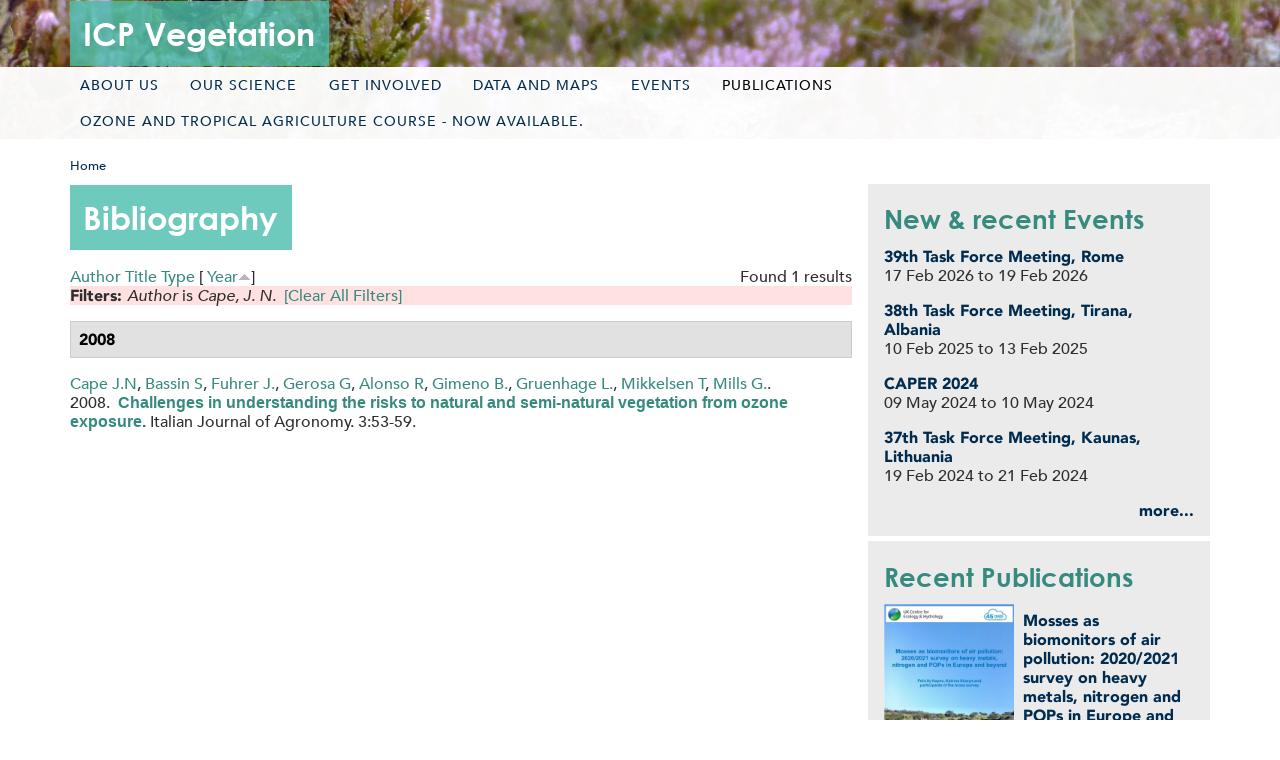

--- FILE ---
content_type: text/html; charset=utf-8
request_url: https://icpvegetation.ceh.ac.uk/biblio?f%5Bauthor%5D=145&s=year&o=asc
body_size: 9389
content:
<!DOCTYPE html>

<head>
    <meta charset="utf-8" />
<link href="https://icpvegetation.ceh.ac.uk/sites/all/themes/ceh/images/iphone-retina-120x120.png" rel="apple-touch-icon" sizes="120x120" />
<link href="https://icpvegetation.ceh.ac.uk/sites/all/themes/ceh/images/ipad-retina-152x152.png" rel="apple-touch-icon" sizes="152x152" />
<link href="https://icpvegetation.ceh.ac.uk/sites/all/themes/ceh/images/ipad-standard-76x76.png" rel="apple-touch-icon" sizes="76x76" />
<link href="https://icpvegetation.ceh.ac.uk/sites/all/themes/ceh/images/default-60x60.png" rel="apple-touch-icon" />
<link href="https://icpvegetation.ceh.ac.uk/sites/all/themes/ceh/images/default-60x60.png" rel="shortcut icon" />
<meta name="Generator" content="Drupal 7 (http://drupal.org)" />
<link rel="shortcut icon" href="https://icpvegetation.ceh.ac.uk/sites/default/files/favicon_0.ico" type="image/vnd.microsoft.icon" />
<!--[if lt IE 8]><script src="https://icpvegetation.ceh.ac.uk/sites/all/themes/ceh/scripts/ie_search_placeholder.js" />
</script><![endif]--><meta name="viewport" content="width=device-width, initial-scale=1.0, user-scalable=yes" />
<meta name="MobileOptimized" content="width" />
<meta name="HandheldFriendly" content="1" />
<meta name="apple-mobile-web-app-capable" content="yes" />

    <meta name="robots" content="index, follow">
    <meta name="description" content="">

    <link rel="icon" sizes="192x192" href="/sites/all/themes/ceh/images/fav-logo192.png">

    <link rel="apple-touch-icon" href="/sites/all/themes/ceh/images/fav-logo34.png" />
    <link rel="apple-touch-icon" sizes="76x76" href="fav-logo76.png">
    <link rel="apple-touch-icon" sizes="120x120" href="/sites/all/themes/ceh/images/fav-logo120.png">
    <link rel="apple-touch-icon" sizes="152x152" href="/sites/all/themes/ceh/images/fav-logo152.png">

<!-- // twitter:cards - can be used in conjunction with og meta tags // -->
    <meta name="twitter:card" content="summary">
    <meta name="twitter:site" content="@CEHScienceNews">
    <meta name="twitter:creator" content="@CEHScienceNews">

    <title>Bibliography | ICP Vegetation</title>

    <link type="text/css" rel="stylesheet" href="https://icpvegetation.ceh.ac.uk/sites/default/files/css/css_xE-rWrJf-fncB6ztZfd2huxqgxu4WO-qwma6Xer30m4.css" media="all" />
<link type="text/css" rel="stylesheet" href="https://icpvegetation.ceh.ac.uk/sites/default/files/css/css_AjIzxAUeugzid_wZHKwPYH0Y26c-5ZZbttMIxS9nhw0.css" media="all" />
<link type="text/css" rel="stylesheet" href="https://icpvegetation.ceh.ac.uk/sites/default/files/css/css_txxkCuqcenCBfaaAlilBOBAx4MjUuKuz6Ok5kZAwc-8.css" media="all" />
<link type="text/css" rel="stylesheet" href="https://icpvegetation.ceh.ac.uk/sites/default/files/css/css_Td87Z1b0EClTh_IdRfuHvFzObsFeCIgN8h6AfTLFb6A.css" media="screen" />
<link type="text/css" rel="stylesheet" href="https://icpvegetation.ceh.ac.uk/sites/default/files/css/css_yMpRlA0e-HyebQtOE-lkxtrA5gNFa8qJtpZy9Texkro.css" media="all" />
<link type="text/css" rel="stylesheet" href="https://icpvegetation.ceh.ac.uk/sites/default/files/css/css_-VEYDlLQXmiivwoC8nKhPiBN6H7L3Gyd1DLccR9S-Fs.css" media="only screen" />
<link type="text/css" rel="stylesheet" href="https://icpvegetation.ceh.ac.uk/sites/default/files/css/css_wEPVrHA3FYwtLTgMvCWIbSVCF7Mfcp468nyOJyh5RBQ.css" media="screen" />
<link type="text/css" rel="stylesheet" href="https://icpvegetation.ceh.ac.uk/sites/default/files/css/css_PfVcI3m-0_JgDIk7p9vK4aicXw0kqHYlepHyZ3SBHJA.css" media="all" />
<link type="text/css" rel="stylesheet" href="https://icpvegetation.ceh.ac.uk/sites/default/files/css/css_mb1YZ8hvJOeVQFGwHrYWTEHxJMXeyuyzjVv1kjLkXfc.css" media="only screen" />
<link type="text/css" rel="stylesheet" href="https://icpvegetation.ceh.ac.uk/sites/default/files/css/css_8Kwy1C2tcJyqhfiAnJ8OqWfv4w-cBdS_0FJwDhNiKXk.css" media="screen" />

<!--[if lt IE 8]>
<link type="text/css" rel="stylesheet" href="https://icpvegetation.ceh.ac.uk/sites/default/files/css/css_reur1-RX9x2uqDVEJYGn_wdONfl7b1-HQiSiY8o5w3U.css" media="screen" />
<![endif]-->

<!--[if (lt IE 9)&(!IEMobile 7)]>
<link type="text/css" rel="stylesheet" href="https://icpvegetation.ceh.ac.uk/sites/default/files/css/css_eUKo0O-RTKIP-hZJq_apWFV27zo0gTZqyJYlsnh6nTQ.css" media="screen" />
<![endif]-->

<!--[if (gt IE 8)]>
<link type="text/css" rel="stylesheet" href="https://icpvegetation.ceh.ac.uk/sites/default/files/css/css_E9qKhwIE-Sd-ZEX5Q09rsi-ZjLE9GetRq0rRpojtPYE.css" media="screen" />
<![endif]-->
    <script type="text/javascript" src="https://icpvegetation.ceh.ac.uk/sites/default/files/js/js_Pt6OpwTd6jcHLRIjrE-eSPLWMxWDkcyYrPTIrXDSON0.js"></script>
<script type="text/javascript">
<!--//--><![CDATA[//><!--
document.createElement( "picture" );
//--><!]]>
</script>
<script type="text/javascript" src="https://icpvegetation.ceh.ac.uk/sites/default/files/js/js_R9UbiVw2xuTUI0GZoaqMDOdX0lrZtgX-ono8RVOUEVc.js"></script>
<script type="text/javascript" src="https://icpvegetation.ceh.ac.uk/sites/default/files/js/js_70-nJzOQIrJSbNcK4Sn5KpkjPPljkl93SzkB5-v5Nao.js"></script>
<script type="text/javascript" src="https://www.googletagmanager.com/gtag/js?id=G-C7VFK7X4ZS"></script>
<script type="text/javascript">
<!--//--><![CDATA[//><!--
window.dataLayer = window.dataLayer || [];function gtag(){dataLayer.push(arguments)};gtag("js", new Date());gtag("set", "developer_id.dMDhkMT", true);gtag("config", "G-C7VFK7X4ZS", {"groups":"default","anonymize_ip":true});
//--><!]]>
</script>
<script type="text/javascript" src="https://icpvegetation.ceh.ac.uk/sites/default/files/js/js_E7Z73-FQofGCzzB2NSN8d4UyAI2dVpkhWETgNXmOJoc.js"></script>
<script type="text/javascript" src="https://icpvegetation.ceh.ac.uk/sites/default/files/js/js_GG8Np2K8P8ML21uNHvS6_LDp3zmcTTO2tfaVRup4RkY.js"></script>
<script type="text/javascript" src="https://icpvegetation.ceh.ac.uk/sites/default/files/js/js_XmvUu_ZnQcG07GKj5KpNBDEIOYoZOKv33WULuVNe7RY.js"></script>
<script type="text/javascript">
<!--//--><![CDATA[//><!--
jQuery.extend(Drupal.settings, {"basePath":"\/","pathPrefix":"","setHasJsCookie":0,"ajaxPageState":{"theme":"ceh","theme_token":"0VGMLk7dDxNmioAj3L3GBULOxGsmI-0LP-b3n6bzPcQ","js":{"sites\/all\/modules\/picture\/picturefill2\/picturefill.min.js":1,"sites\/all\/modules\/picture\/picture.min.js":1,"sites\/all\/modules\/flexslider\/assets\/js\/flexslider.load.js":1,"sites\/all\/modules\/jquery_update\/replace\/jquery\/1.12\/jquery.min.js":1,"misc\/jquery-extend-3.4.0.js":1,"misc\/jquery-html-prefilter-3.5.0-backport.js":1,"misc\/jquery.once.js":1,"misc\/drupal.js":1,"sites\/all\/modules\/jquery_update\/js\/jquery_browser.js":1,"0":1,"sites\/all\/modules\/admin_menu\/admin_devel\/admin_devel.js":1,"sites\/all\/libraries\/flexslider\/jquery.flexslider.js":1,"sites\/all\/modules\/google_analytics\/googleanalytics.js":1,"https:\/\/www.googletagmanager.com\/gtag\/js?id=G-C7VFK7X4ZS":1,"1":1,"sites\/all\/libraries\/superfish\/sfsmallscreen.js":1,"sites\/all\/libraries\/superfish\/jquery.hoverIntent.minified.js":1,"sites\/all\/libraries\/superfish\/sftouchscreen.js":1,"sites\/all\/libraries\/superfish\/supposition.js":1,"sites\/all\/libraries\/superfish\/superfish.js":1,"sites\/all\/modules\/superfish\/superfish.js":1,"sites\/all\/themes\/ceh\/scripts\/main.js":1,"sites\/all\/themes\/adaptivetheme\/at_core\/scripts\/outside-events.js":1,"sites\/all\/themes\/adaptivetheme\/at_core\/scripts\/menu-toggle.js":1},"css":{"modules\/system\/system.base.css":1,"modules\/system\/system.menus.css":1,"modules\/system\/system.messages.css":1,"modules\/system\/system.theme.css":1,"sites\/all\/modules\/date\/date_repeat_field\/date_repeat_field.css":1,"modules\/field\/theme\/field.css":1,"modules\/node\/node.css":1,"sites\/all\/modules\/picture\/picture_wysiwyg.css":1,"modules\/user\/user.css":1,"sites\/all\/modules\/views\/css\/views.css":1,"sites\/all\/modules\/ctools\/css\/ctools.css":1,"sites\/all\/modules\/biblio\/biblio.css":1,"sites\/all\/modules\/flexslider\/assets\/css\/flexslider_img.css":1,"sites\/all\/libraries\/flexslider\/flexslider.css":1,"sites\/all\/libraries\/superfish\/css\/superfish.css":1,"sites\/all\/libraries\/superfish\/css\/superfish-smallscreen.css":1,"sites\/all\/themes\/adaptivetheme\/at_core\/css\/at.settings.style.headings.css":1,"sites\/all\/themes\/adaptivetheme\/at_core\/css\/at.settings.style.image.css":1,"sites\/all\/themes\/adaptivetheme\/at_core\/css\/at.settings.style.floatblocks.css":1,"sites\/all\/themes\/adaptivetheme\/at_core\/css\/at.layout.css":1,"sites\/all\/themes\/ceh\/css\/global.base.css":1,"sites\/all\/themes\/ceh\/css\/global.styles.css":1,"sites\/all\/themes\/ceh\/css\/providefeedback.css":1,"sites\/all\/themes\/ceh\/color\/colors.css":1,"public:\/\/adaptivetheme\/ceh_files\/ceh.responsive.layout.css":1,"public:\/\/adaptivetheme\/ceh_files\/ceh.fonts.css":1,"public:\/\/adaptivetheme\/ceh_files\/ceh.menutoggle.css":1,"public:\/\/adaptivetheme\/ceh_files\/ceh.responsive.styles.css":1,"public:\/\/adaptivetheme\/ceh_files\/ceh.custom.css":1,"public:\/\/adaptivetheme\/ceh_files\/ceh.lt-ie8.layout.css":1,"sites\/all\/themes\/ceh\/css\/lt-ie9.css":1,"sites\/all\/themes\/ceh\/css\/gt-ie8.css":1}},"flexslider":{"optionsets":{"default":{"namespace":"flex-","selector":".slides \u003E li","easing":"swing","direction":"horizontal","reverse":false,"smoothHeight":false,"startAt":0,"animationSpeed":600,"initDelay":0,"useCSS":true,"touch":true,"video":false,"keyboard":true,"multipleKeyboard":false,"mousewheel":false,"controlsContainer":".flex-control-nav-container","sync":"","asNavFor":"","itemWidth":0,"itemMargin":0,"minItems":0,"maxItems":0,"move":0,"animation":"fade","slideshow":true,"slideshowSpeed":7000,"directionNav":true,"controlNav":true,"prevText":"Previous","nextText":"Next","pausePlay":false,"pauseText":"Pause","playText":"Play","randomize":false,"thumbCaptions":false,"thumbCaptionsBoth":false,"animationLoop":true,"pauseOnAction":true,"pauseOnHover":false,"manualControls":""}},"instances":{"reportslide":"default"}},"googleanalytics":{"account":["G-C7VFK7X4ZS"],"trackOutbound":1,"trackMailto":1,"trackDownload":1,"trackDownloadExtensions":"7z|aac|arc|arj|asf|asx|avi|bin|csv|doc(x|m)?|dot(x|m)?|exe|flv|gif|gz|gzip|hqx|jar|jpe?g|js|mp(2|3|4|e?g)|mov(ie)?|msi|msp|pdf|phps|png|ppt(x|m)?|pot(x|m)?|pps(x|m)?|ppam|sld(x|m)?|thmx|qtm?|ra(m|r)?|sea|sit|tar|tgz|torrent|txt|wav|wma|wmv|wpd|xls(x|m|b)?|xlt(x|m)|xlam|xml|z|zip"},"superfish":[{"id":"1","sf":{"delay":"600","animation":{"opacity":"show"},"speed":0,"autoArrows":false,"dropShadows":false,"disableHI":true},"plugins":{"smallscreen":{"mode":"window_width","breakpoint":480,"breakpointUnit":"px","title":"Main menu"},"supposition":true}},{"id":"2","sf":{"animation":{"opacity":"show"},"speed":"fast","autoArrows":false,"dropShadows":false},"plugins":{"touchscreen":{"mode":"useragent_predefined"},"supposition":true}}],"adaptivetheme":{"ceh":{"layout_settings":{"bigscreen":"three-col-grail","tablet_landscape":"three-col-grail","tablet_portrait":"one-col-vert","smalltouch_landscape":"one-col-vert","smalltouch_portrait":"one-col-stack"},"media_query_settings":{"bigscreen":"only screen and (min-width:1025px)","tablet_landscape":"only screen and (min-width:769px) and (max-width:1160px)","tablet_portrait":"only screen and (min-width:581px) and (max-width:768px)","smalltouch_landscape":"only screen and (min-width:321px) and (max-width:580px)","smalltouch_portrait":"only screen and (max-width:320px)"},"menu_toggle_settings":{"menu_toggle_tablet_portrait":"true","menu_toggle_tablet_landscape":"false"}}}});
//--><!]]>
</script>
    <!--[if lt IE 9]>
<script src="https://icpvegetation.ceh.ac.uk/sites/all/themes/adaptivetheme/at_core/scripts/html5.js?svlasu"></script>
<script src="https://icpvegetation.ceh.ac.uk/sites/all/themes/adaptivetheme/at_core/scripts/respond.js?svlasu"></script>
<![endif]-->
</head>

<!--[if lt IE 7]><html class="lt-ie9 lt-ie8 lt-ie7" lang="en" dir="ltr"><![endif]-->
<!--[if IE 7]><html class="lt-ie9 lt-ie8" lang="en" dir="ltr"><![endif]-->
<!--[if IE 8]><html class="lt-ie9" lang="en" dir="ltr"><![endif]-->
<!--[if gt IE 8]><!--><html lang="en" dir="ltr"><!--<![endif]-->

<body class="html not-front not-logged-in one-sidebar sidebar-second page-biblio atr-7.x-3.x atv-7.x-3.2 site-name-icp-vegetation section-biblio color-scheme-custom ceh     ">
  <div id="skip-link" class="nocontent">
    <a href="#main-content" class="element-invisible element-focusable">Skip to main content</a>
  </div>
    <div id="page-wrapper">
  <div id="page" class="page snc-n snw-b sna-l sns-n ssc-n ssw-b ssa-l sss-n btc-n btw-b bta-l bts-n ntc-n ntw-b nta-l nts-n ctc-n ctw-b cta-l cts-n ptc-n ptw-b pta-l pts-n at-mt">
        <header id="header" class="clearfix" role="banner" style="background-image: url('https://icpvegetation.ceh.ac.uk/sites/default/files/banner.jpg');">
                  <!-- !Branding -->
        <div id="branding" class="branding-elements clearfix container">

          
            <!-- !Site name and Slogan -->
            <div class="h-group" id="name-and-slogan">

                              <h1 id="site-name"><a href="/" title="Home page">ICP Vegetation</a></h1>
              
              
            </div>
          
        </div>

                    <div id="menu-bar" class="nav clearfix"><span class="menu-btn"><span class="fa fa-bars"></span> menu</span><nav id="block-superfish-1" class="block block-superfish no-title menu-wrapper menu-bar-wrapper clearfix odd first last block-count-1 block-region-menu-bar block-1" >  
  
  <ul  id="superfish-1" class="menu sf-menu sf-main-menu sf-horizontal sf-style-none top-menu"><li id="menu-635-1" class="sf-depth-1 menuparent"><a href="/about-us" class="sf-depth-1 menuparent">About us</a><ul><li id="menu-922-1" class="sf-depth-2 sf-no-children"><a href="/about-us/aims" class="sf-depth-2">Aims</a></li><li id="menu-923-1" class="sf-depth-2 sf-no-children"><a href="/about-us/coordination" class="sf-depth-2">Coordination</a></li><li id="menu-924-1" class="sf-depth-2 sf-no-children"><a href="/about-us/participation" class="sf-depth-2">Participation</a></li></ul></li><li id="menu-636-1" class="sf-depth-1 menuparent"><a href="/our-science" class="sf-depth-1 menuparent">Our science</a><ul><li id="menu-655-1" class="sf-depth-2 sf-no-children"><a href="/our-science/ozone" class="sf-depth-2">Ozone</a></li><li id="menu-656-1" class="sf-depth-2 sf-no-children"><a href="/our-science/heavy-metals" class="sf-depth-2">Heavy Metals</a></li><li id="menu-657-1" class="sf-depth-2 sf-no-children"><a href="/our-science/nitrogen" class="sf-depth-2">Nitrogen</a></li><li id="menu-658-1" class="sf-depth-2 sf-no-children"><a href="/our-science/pops" class="sf-depth-2">POPs</a></li></ul></li><li id="menu-637-1" class="sf-depth-1 menuparent"><a href="/get-involved" class="sf-depth-1 menuparent">Get involved</a><ul><li id="menu-205-1" class="sf-depth-2 menuparent"><a href="/get-involved/ozone-injury" class="sf-depth-2 menuparent">Ozone injury</a><ul><li id="menu-246-1" class="sf-depth-3 menuparent"><a href="/get-involved/ozone-injury/about" class="sf-depth-3 menuparent">About</a><ul><li id="menu-455-1" class="sf-depth-4 sf-no-children"><a href="/get-involved/ozone-injury/about/symptoms" class="sf-depth-4">Symptoms</a></li><li id="menu-456-1" class="sf-depth-4 sf-no-children"><a href="/get-involved/ozone-injury/about/other-causes-damage" class="sf-depth-4">Other causes of damage</a></li><li id="menu-457-1" class="sf-depth-4 sf-no-children"><a href="/get-involved/ozone-injury/about/examples-crops" class="sf-depth-4">Examples in crops</a></li><li id="menu-458-1" class="sf-depth-4 sf-no-children"><a href="/get-involved/ozone-injury/about/examples-trees" class="sf-depth-4">Examples in trees</a></li><li id="menu-459-1" class="sf-depth-4 sf-no-children"><a href="/get-involved/ozone-injury/about/examples-grassland" class="sf-depth-4">Examples in grassland</a></li><li id="menu-460-1" class="sf-depth-4 sf-no-children"><a href="/get-involved/ozone-injury/about/examples-heathland" class="sf-depth-4">Examples in heathland</a></li><li id="menu-466-1" class="sf-depth-4 sf-no-children"><a href="/get-involved/ozone-injury/about/air-quality-websites" class="sf-depth-4">Air quality websites</a></li></ul></li><li id="menu-1252-1" class="sf-depth-3 sf-no-children"><a href="/get-involved/ozone-injury/record" class="sf-depth-3">Record</a></li></ul></li><li id="menu-904-1" class="sf-depth-2 menuparent"><a href="/get-involved/manuals" class="sf-depth-2 menuparent">Manuals</a><ul><li id="menu-773-1" class="sf-depth-3 sf-no-children"><a href="/get-involved/manuals/mapping-manual" class="sf-depth-3">Mapping Manual</a></li><li id="menu-777-1" class="sf-depth-3 sf-no-children"><a href="/get-involved/manuals/moss-survey" class="sf-depth-3">Moss survey protocol</a></li><li id="menu-778-1" class="sf-depth-3 sf-no-children"><a href="/get-involved/manuals/ozone-monitoring-protocols" class="sf-depth-3">Ozone monitoring protocols</a></li></ul></li><li id="menu-779-1" class="sf-depth-2 sf-no-children"><a href="/get-involved/outreach" class="sf-depth-2">Outreach</a></li></ul></li><li id="menu-638-1" class="sf-depth-1 menuparent"><a href="/data-and-maps" class="sf-depth-1 menuparent">Data and maps</a><ul><li id="menu-905-1" class="sf-depth-2 sf-no-children"><a href="/data-and-maps/data" class="sf-depth-2">Data</a></li><li id="menu-906-1" class="sf-depth-2 sf-no-children"><a href="/data-and-maps/maps" class="sf-depth-2">Maps</a></li></ul></li><li id="menu-711-1" class="sf-depth-1 sf-no-children"><a href="/news-and-events" class="sf-depth-1">Events</a></li><li id="menu-640-1" class="active-trail sf-depth-1 menuparent"><a href="/biblio" title="" class="sf-depth-1 menuparent active">Publications</a><ul><li id="menu-780-1" class="sf-depth-2 sf-no-children"><a href="/publications/annual" title="" class="sf-depth-2">Annual Reports</a></li><li id="menu-783-1" class="sf-depth-2 sf-no-children"><a href="/publications/clrtap" title="" class="sf-depth-2">CLRTAP Reports</a></li><li id="menu-782-1" class="sf-depth-2 sf-no-children"><a href="/publications/thematic" title="" class="sf-depth-2">Thematic Reports</a></li><li id="menu-1269-1" class="sf-depth-2 sf-no-children"><a href="/publications/journalarticles" title="" class="sf-depth-2">Journal articles</a></li><li id="menu-1404-1" class="sf-depth-2 sf-no-children"><a href="/publications/factsheet" title="" class="sf-depth-2">Factsheets</a></li><li id="menu-1410-1" class="sf-depth-2 sf-no-children"><a href="/translatedfactsheets" class="sf-depth-2">Translated sheets</a></li></ul></li><li id="menu-1408-1" class="sf-depth-1 sf-no-children"><a href="/ozone-and-tropical-agriculture-course-now-available" title="Ozone and tropical agriculture course - now available." class="sf-depth-1">Ozone and tropical agriculture course - now available.</a></li></ul>
  </nav></div>        
      
      <!-- !Header Region -->
      
    </header>

    <!-- !Leaderboard Region -->
    
    <!-- !Navigation -->
            
    <!-- !Messages and Help -->
        
    <!-- !Secondary Content Region -->
    
    <div id="columns" class="columns clearfix container">

        <!-- !Breadcrumbs -->
        <div id="breadcrumb" class="clearfix"><nav class="breadcrumb-wrapper clearfix" role="navigation" aria-labelledby="breadcrumb-label"><h2 id="breadcrumb-label" class="element-invisible">You are here</h2><ol id="crumbs" class="clearfix"><li class="crumb crumb-first"><a href="/">Home</a></li></ol></nav></div>
      <main id="content-column" class="content-column" role="main">
        <div class="content-inner">

          <!-- !Highlighted region -->
          
          <section id="main-content">

            
            <!-- !Main Content Header -->
                          <header id="main-content-header" class="clearfix">

                                  <h1 id="page-title">
                    Bibliography                  </h1>
                
                
              </header>
            
            <!-- !Main Content -->
              <div id="content" class="region">

                                                  
                                  <div class="region region-content"><div id="block-system-main" class="block block-system no-title odd first last block-count-2 block-region-content block-main" >  
  
  <div id="biblio-header" class="clear-block"><div class="biblio-export">Found 1 results</div> <a href="/biblio?f%5Bauthor%5D=145&amp;s=author&amp;o=asc" title="Click a second time to reverse the sort order" class="active">Author</a>  <a href="/biblio?f%5Bauthor%5D=145&amp;s=title&amp;o=asc" title="Click a second time to reverse the sort order" class="active">Title</a>  <a href="/biblio?f%5Bauthor%5D=145&amp;s=type&amp;o=asc" title="Click a second time to reverse the sort order" class="active">Type</a>  [ <a href="/biblio?f%5Bauthor%5D=145&amp;s=year&amp;o=desc" title="Click a second time to reverse the sort order" class="active active">Year</a><img class="image-style-none" src="https://icpvegetation.ceh.ac.uk/sites/all/modules/biblio/misc/arrow-desc.png" alt="(Desc)" />] <div class="biblio-filter-status"><div class="biblio-current-filters"><b>Filters: </b><em class="placeholder">Author</em> is <em class="placeholder">Cape, J. N.</em>&nbsp;&nbsp;<a href="/biblio/filter/clear?s=year&amp;o=asc">[Clear All Filters]</a></div></div></div><div class="biblio-category-section"><div class="biblio-separator-bar">2008</div><div class="biblio-entry"><span class="biblio-authors"><a href="/biblio?f%5Bauthor%5D=145&amp;s=year&amp;o=asc" rel="nofollow" class="active">Cape J.N</a>, <a href="/biblio?f%5Bauthor%5D=146&amp;s=year&amp;o=asc" rel="nofollow" class="active">Bassin S</a>, <a href="/biblio?f%5Bauthor%5D=105&amp;s=year&amp;o=asc" rel="nofollow" class="active">Fuhrer J.</a>, <a href="/biblio?f%5Bauthor%5D=147&amp;s=year&amp;o=asc" rel="nofollow" class="active">Gerosa G</a>, <a href="/biblio?f%5Bauthor%5D=148&amp;s=year&amp;o=asc" rel="nofollow" class="active">Alonso R</a>, <a href="/biblio?f%5Bauthor%5D=101&amp;s=year&amp;o=asc" rel="nofollow" class="active">Gimeno B.</a>, <a href="/biblio?f%5Bauthor%5D=149&amp;s=year&amp;o=asc" rel="nofollow" class="active">Gruenhage L.</a>, <a href="/biblio?f%5Bauthor%5D=150&amp;s=year&amp;o=asc" rel="nofollow" class="active">Mikkelsen T</a>, <a href="/biblio?f%5Bauthor%5D=4&amp;s=year&amp;o=asc" rel="nofollow" class="active">Mills G.</a></span>.&nbsp; 
2008.&nbsp;&nbsp;<span class="biblio-title"><a href="/challenges-understanding-risks-natural-and-semi-natural-vegetation-ozone-exposure">Challenges in understanding the risks to natural and semi-natural vegetation from ozone exposure</a>. </span>Italian Journal of Agronomy. 3:53-59.<span class="Z3988" title="ctx_ver=Z39.88-2004&amp;rft_val_fmt=info%3Aofi%2Ffmt%3Akev%3Amtx%3Ajournal&amp;rft.atitle=Challenges+in+understanding+the+risks+to+natural+and+semi-natural+vegetation+from+ozone+exposure&amp;rft.title=Italian+Journal+of+Agronomy&amp;rft.date=2008&amp;rft.volume=3&amp;rft.spage=53&amp;rft.epage=59&amp;rft.aulast=Cape&amp;rft.aufirst=J.&amp;rft.au=Bassin%2C+Seraina&amp;rft.au=Fuhrer%2C+J.&amp;rft.au=Gerosa%2C+Giacomo&amp;rft.au=Alonso%2C+Rocio&amp;rft.au=Gimeno%2C+B.&amp;rft.au=Gruenhage%2C+L.&amp;rft.au=Mikkelsen%2C+Teis&amp;rft.au=Mills%2C+G."></span></div></div>
  </div></div>                
                                                  
              </div>

            <!-- !Feed Icons -->
            
            
          </section><!-- /end #main-content -->

          <!-- !Content Aside Region-->
          
        </div><!-- /end .content-inner -->
      </main><!-- /end #content-column -->

      <!-- !Sidebar Regions -->
            <div class="region region-sidebar-second sidebar"><div class="region-inner clearfix"><section id="block-views-news-and-events-block-1" class="block block-views odd first block-count-3 block-region-sidebar-second block-news-and-events-block-1" ><div class="block-inner clearfix">  
      <h2 class="block-title">New &amp; recent Events</h2>
  
  <div class="block-content content"><div class="view view-news-and-events view-id-news_and_events view-display-id-block_1 view-dom-id-158c52e8ba1092d46625b5af1aafe765">
        
  
  
      <div class="view-content">
        <div class="views-row views-row-1 views-row-odd views-row-first">
      
  <div class="views-field views-field-title">        <span class="field-content"><a href="/39th-task-force-meeting-rome">39th Task Force Meeting, Rome</a></span>  </div>  
  <div class="views-field views-field-field-event-date">        <div class="field-content"><span class="date-display-range"><span class="date-display-start">17 Feb 2026</span> to <span class="date-display-end">19 Feb 2026</span></span></div>  </div>  </div>
  <div class="views-row views-row-2 views-row-even">
      
  <div class="views-field views-field-title">        <span class="field-content"><a href="/38th-task-force-meeting-tirana-albania">38th Task Force Meeting, Tirana, Albania</a></span>  </div>  
  <div class="views-field views-field-field-event-date">        <div class="field-content"><span class="date-display-range"><span class="date-display-start">10 Feb 2025</span> to <span class="date-display-end">13 Feb 2025</span></span></div>  </div>  </div>
  <div class="views-row views-row-3 views-row-odd">
      
  <div class="views-field views-field-title">        <span class="field-content"><a href="/caper-2024">CAPER 2024</a></span>  </div>  
  <div class="views-field views-field-field-event-date">        <div class="field-content"><span class="date-display-range"><span class="date-display-start">09 May 2024</span> to <span class="date-display-end">10 May 2024</span></span></div>  </div>  </div>
  <div class="views-row views-row-4 views-row-even views-row-last">
      
  <div class="views-field views-field-title">        <span class="field-content"><a href="/37th-task-force-meeting-kaunas-lithuania">37th Task Force Meeting, Kaunas, Lithuania</a></span>  </div>  
  <div class="views-field views-field-field-event-date">        <div class="field-content"><span class="date-display-range"><span class="date-display-start">19 Feb 2024</span> to <span class="date-display-end">21 Feb 2024</span></span></div>  </div>  </div>
    </div>
  
  
  
      
<div class="more-link">
  <a href="/news-and-events">
    more...  </a>
</div>
  
  
  
</div></div>
  </div></section><section id="block-views-reports-block-1" class="block block-views even last block-count-4 block-region-sidebar-second block-reports-block-1" ><div class="block-inner clearfix">  
      <h2 class="block-title">Recent Publications</h2>
  
  <div class="block-content content"><div class="view view-reports view-id-reports view-display-id-block_1 reportslide view-dom-id-5b8b16c7a1e195c403ca1b4de5a6459a">
        
  
  
      <div class="view-content">
      <div  id="reportslide" class="flexslider optionset-default">
  <ul class="slides"><li>  
  <div class="views-field views-field-field-biblio-image">        <div class="field-content"><img class="image-style-large" src="https://icpvegetation.ceh.ac.uk/sites/default/files/styles/large/public/report_moss_biomonitor.png?itok=WifNfM6W" width="346" height="480" alt="" /></div>  </div>  
  <span class="views-field views-field-title">        <span class="field-content"><a href="https://icpvegetation.ceh.ac.uk/sites/default/files/moss%20report%202020%20survey_lowresolutionforweb.pdf">Mosses as biomonitors of air pollution: 2020/2021 survey on heavy metals, nitrogen and POPs in Europe and beyond</a></span>  </span></li>
<li>  
  <div class="views-field views-field-field-biblio-image">        <div class="field-content"><img class="image-style-large" src="https://icpvegetation.ceh.ac.uk/sites/default/files/styles/large/public/NECD%202022%20reporting.jpg?itok=27PIaZVp" width="332" height="480" alt="" /></div>  </div>  
  <span class="views-field views-field-title">        <span class="field-content"><a href="">NECD Reporting 2022 – Quantifying and mapping exceedances of ozone flux-based critical levels for vegetation in the UK in 2019</a></span>  </span></li>
<li>  
  <div class="views-field views-field-field-biblio-image">        <div class="field-content"><img class="image-style-large" src="https://icpvegetation.ceh.ac.uk/sites/default/files/styles/large/public/MossesReport.PNG?itok=OhpUbg2s" width="339" height="480" alt="" /></div>  </div>  
  <span class="views-field views-field-title">        <span class="field-content"><a href="https://icpvegetation.ceh.ac.uk/sites/default/files/REPORT-Frontasyeva.pdf">Mosses as biomonitors of air pollution: 2015/2016 survey on heavy metals, nitrogen and POPs in Europe and beyond</a></span>  </span></li>
<li>  
  <div class="views-field views-field-field-biblio-image">        <div class="field-content"><img class="image-style-large" src="https://icpvegetation.ceh.ac.uk/sites/default/files/styles/large/public/Flux-based%20critcal%20loads.JPG?itok=vGBvFhyx" width="339" height="480" alt="" /></div>  </div>  
  <span class="views-field views-field-title">        <span class="field-content"><a href="https://icpvegetation.ceh.ac.uk/sites/default/files/Flux-based%20critical%20levels%20of%20ozone%20pollution%20for%20vegetation.pdf">Flux-based critical levels of ozone pollution for vegetation: Overview of new developments</a></span>  </span></li>
<li>  
  <div class="views-field views-field-field-biblio-image">        <div class="field-content"><img class="image-style-large" src="https://icpvegetation.ceh.ac.uk/sites/default/files/styles/large/public/3.Mapping%20critical%20levels%20for%20vegetation.png?itok=XDMAbBpp" width="339" height="480" alt="" /></div>  </div>  
  <span class="views-field views-field-title">        <span class="field-content"><a href="https://icpvegetation.ceh.ac.uk/sites/default/files/Chapter%203%20-%20Mapping%20critical%20levels%20for%20vegetation.pdf">Chapter 3: Mapping critical levels for vegetation</a></span>  </span></li>
</ul></div>
    </div>
  
  
  
  
      <div class="view-footer">
      <a href="biblio">For more reports and scientific papers, see publications</a>    </div>
  
  
</div></div>
  </div></section></div></div>
    </div><!-- /end #columns -->

    <!-- !Tertiary Content Region -->
    
    <!-- !Footer -->
    <div class="footer-tweets">
        <div class="container">
                            <div class="region region-footer-tweets"><div class="region-inner clearfix"><nav id="block-superfish-2" class="block block-superfish links no-title odd first last block-count-5 block-region-footer-tweets block-2" ><div class="block-inner clearfix">  
  
  <div class="block-content content clearfix"><ul  id="superfish-2" class="menu sf-menu sf-menu-footer sf-horizontal sf-style-none sf-total-items-4 sf-parent-items-0 sf-single-items-4"><li id="menu-1267-2" class="first odd sf-item-1 sf-depth-1 sf-no-children"><a href="/copyright" class="sf-depth-1">Copyright</a></li><li id="menu-1265-2" class="middle even sf-item-2 sf-depth-1 sf-no-children"><a href="/privacy" class="sf-depth-1">Privacy</a></li><li id="menu-1268-2" class="middle odd sf-item-3 sf-depth-1 sf-no-children"><a href="/contact" title="" class="sf-depth-1">Contact</a></li><li id="menu-1266-2" class="last even sf-item-4 sf-depth-1 sf-no-children"><a href="/links" class="sf-depth-1">Links</a></li></ul></div>
  </div></nav></div></div>                    </div>
    </div>
    <footer>
        <div class="container clearfix">
            <div class="three-up">
                                  
  <div class="region region-footer">
    <div class="region-inner clearfix">
      <div id="block-block-9" class="block block-block logo no-title odd first last block-count-6 block-region-footer block-9" ><div class="block-inner clearfix">  
  
  <div class="block-content content"><p><a href="https://www.ceh.ac.uk"> </a><a href="https://ceh.ac.uk" target="_blank" title="UKCEH"><img alt="UKCEH" title="UKCEH" height="70" width="260" class="media-element file-default image-style-none" data-delta="2" src="https://icpvegetation.ceh.ac.uk/sites/default/files/UKCEH-Logo_Long_Mono-White-260.png" /></a></p></div>
  </div></div>    </div>
  </div>
                
                                    <div class="region region-footer2"><div class="region-inner clearfix"><div id="block-block-8" class="block block-block logo no-title odd first last block-count-7 block-region-footer2 block-8" ><div class="block-inner clearfix">  
  
  <div class="block-content content"><p><a href="http://www.unece.org/env/lrtap/workinggroups/wge/welcome.html"><img alt="Logo of Working Group on Effects of the Convention on Long-range transboundary Air Pollution" src="/sites/default/files/WgeLogo.jpg" style="height:53px; width:336px" title="Working Group on Effects of the Convention on Long-range transboundary Air Pollution" /> </a></p>
</div>
  </div></div></div></div>                
                                    <div class="region region-footer3"><div class="region-inner clearfix"><div id="block-block-7" class="block block-block logo no-title odd first last block-count-8 block-region-footer3 block-7" ><div class="block-inner clearfix">  
  
  <div class="block-content content"><p><img alt="CleanAirLogo" height="933" width="1829" style="height: 60px; width: 118px;" class="media-element file-default image-style-none" data-delta="1" src="https://icpvegetation.ceh.ac.uk/sites/default/files/LRTAP_40%20Clean%20Air_Logo_JPEG.jpg" /></p></div>
  </div></div></div></div>                            </div>
            <div class="footer-branding">
                            </div>

            
        </div>
    </footer>
  </div>
</div>
  <script type="text/javascript" src="https://icpvegetation.ceh.ac.uk/sites/default/files/js/js_7Ukqb3ierdBEL0eowfOKzTkNu-Le97OPm-UqTS5NENU.js"></script>
<script type="text/javascript" src="https://icpvegetation.ceh.ac.uk/sites/default/files/js/js_uTpGZRbRZm_lrt5640lI88hN-6jGIe3E3hxZcagIuss.js"></script>

</body>
</html>


--- FILE ---
content_type: text/css
request_url: https://icpvegetation.ceh.ac.uk/sites/default/files/css/css_yMpRlA0e-HyebQtOE-lkxtrA5gNFa8qJtpZy9Texkro.css
body_size: 888
content:
body{background-color:#ffffff;}body.corolla .color-form{max-width:100%;}body,#site-name a,h1.page-title,.node h2.node-title,.node h1.node-title a,.node h2.node-title a,.comment h3.comment-title a,.tabs ul.tabs li a,pre,code,samp,var,table.update tr,table.system-status-report tr{color:#2e2e2e;}#site-name a::-moz-selection{background-color:#2e2e2e;}#site-name a::selection{background-color:#2e2e2e;}.node-title a::-moz-selection{background-color:#2e2e2e;}.node-title a::selection{background-color:#2e2e2e;}#content-column a,#content-column a.active,#content-column li a.active{color:#368a7e;}legend{background-color:#086681;color:#ffffff;}#content-column a:hover,#content-column a:focus,#content-column a.active:hover,#content-column a.active:focus,#content-column li a.active:hover,#content-column li a.active:focus{color:#67b393;border-bottom-color:#368a7e;}.node h1.node-title a:hover,.node h2.node-title a:hover{color:#67b393;}.sf-menu.sf-style-default ul{margin-left:0;}.sf-menu.sf-style-default a{border:0;color:#fcfcfc;}.sf-menu.sf-style-default li.last a{}.sf-menu.sf-style-default a,.sf-menu.sf-style-default a:visited{color:#fcfcfc;}.sf-menu.sf-style-default span.sf-description{color:#ffffef;}.sf-menu.sf-style-default li li,.sf-menu.sf-style-default.sf-navbar li ul{background-color:#2e2e2d;opacity:0.925;filter:alpha(opacity=92.5);}.sf-menu.sf-style-default li li li{background-color:#2e2e2d;}.sf-menu.sf-style-default li{background:transparent;margin:0;}.sf-menu.sf-style-default.sf-navbar{background:#2e2e2d;}.sf-menu.sf-style-default li a,.sf-menu.sf-style-default li a:visited{color:#fcfcfc;}.sf-menu.sf-style-default li:hover,.sf-menu.sf-style-default li.sfHover,.sf-menu.sf-style-default a:focus,.sf-menu.sf-style-default a:hover,.sf-menu.sf-style-default a:active{background-color:#d52111;}.sf-menu.sf-style-default .active-trail > a.sf-depth-1,.sf-menu.sf-style-default .sf-depth-1 > a.active{color:#353535;background-color:transparent;}#menu-bar-wrapper .sf-menu.sf-style-default .active-trail.sf-depth-1,#menu-bar-wrapper .sf-menu.sf-style-default .sf-depth-1 > a.active{background-color:#f8f8f8;}.sf-menu.sf-style-default.sf-navbar li ul li ul{background-color:transparent;}.region-header .block-menu li a,.region-header .sf-menu.sf-style-default .sf-depth-1 > a{border-bottom:3px solid #c4c4c4;color:#2e2e2d;}.region-header .block-menu ul li a,.region-header .block-menu ul li a:visited{color:#353535;}.region-header .block-menu li a:hover,.region-header .block-menu li a:focus,.region-header .block-menu li a:active{color:#fcfcfc !important;border-color:#2e2e2d !important;background-color:#e25301;}.region-header .sf-depth-1 > a:hover,.region-header .sf-depth-1 > a:focus{border-color:#353535 !important;}.region-header .sf-menu.sf-style-default .active-trail.sf-depth-1,.region-header .sf-menu.sf-style-default .sf-depth-1 > a.active{color:#fcfcfc;background-color:#e25301;}.region-header .sf-menu.sf-style-default li li a,.region-header .sf-menu.sf-style-default li li a:visited{color:#fcfcfc;border:0 !important;}ul.primary li a,ul.primary li a:hover,ul.primary li a:focus{border-color:#e1e1e1;}ul.primary li.active a{border-color:#e1e1e1 #e1e1e1 #ffffff;}ul.primary li.active a:hover,ul.primary li.active a:focus{background:#ffffff;}input.form-select,input.form-text,input.form-submit{border:1px solid #c4c4c4;}.form-text:focus,.form-checkbox:focus,.form-radio:focus,.form-select:focus{background:#ffffff;}textarea:focus{background:#ffffff;}#autocomplete ul{background:#ffffff;color:#2e2e2e;}#autocomplete ul div:hover{background:#2e2e2e;color:#ffffff;}#site-slogan{color:#e25400;}#site-slogan::selection{background-color:#e25400;}#site-slogan::-moz-selection{background-color:#e25400;}.poll .bar .foreground{background-color:#e25400 !important;}.block-poll .poll .percent{color:#ffffff;}.content-style{border:1px solid #e1e1e1;}#sidebar-first input,#sidebar-second input{border:1px solid #c4c4c4;}.tabs ul.tabs li a{border:1px solid #c4c4c4;}ul.vertical-tabs-list li a{background-color:#f5f4f3;}h2,h3,h4,h5,h6{color:#368a7e;}.block h2::selection{color:#ffffff;background-color:#769125;}.block h2::-moz-selection{background-color:#769125;color:#ffffff;}fieldset{background-color:#fbfbfb;}fieldset{border:1px solid #e1e1e2;}footer{background-color:#2a3c3b;color:#fffffc;}footer ul li a,footer ul li.leaf a{color:#fffffc;}footer a:hover{color:#368a7e;}.sidebar section.block-ceh-social-media{background-color:#4abdac;border-bottom:#368a7e solid 5px;}#block-system-main-menu ul li a{color:#000000;}#block-system-main-menu ul li a.active,#block-system-main-menu ul li a:hover{color:#67b393;}


--- FILE ---
content_type: text/css
request_url: https://icpvegetation.ceh.ac.uk/sites/default/files/css/css_8Kwy1C2tcJyqhfiAnJ8OqWfv4w-cBdS_0FJwDhNiKXk.css
body_size: 272
content:
footer a{color:#ffffff;}.reportslide .flexslider .slides img{width:130px !important;height:180px;float:left;margin-right:1%;}.reportslide .flex-control-nav{display:none;}.reportslide .flexslider li{background-color:#EBEBEB;}.slides .views-field-title{padding:2%;}.reportslide .flexslider .optionset-default .flexslider-processed{;}footer a:visited{color:#ffffff;}a:hover{color:#4abdac;}.top-menu:first-child{width:1140px;margin-right:auto !important;margin-left:auto !important;}#block-superfish-1{position:relative;background:#fff;z-index:6;background:rgba(255,255,255,0.8);height:auto !important;}#block-superfish-1 li:hover{background-color:#ffffff;}#block-superfish-1 ul li{margin-right:1% !important;}.view-footer a{float:right;}.reportslide .flexslider{margin:0 0 10px;}.links td{text-align:center;border-right:0px;width:33%;}.links a{color:#ffffff;}.links table{margin:0px;}.logo img{margin:auto;display:block;}.menuparent ul li{background-color:white;}.sf-menu ul  ul{width:auto;min-width:12em;}.footer-tweets ul.menu li{width:24.5%;}.node-iform form label{display:block;width:auto;}.node-iform form ul{display:block;list-style-image:none;}.node-iform form ul label{display:inline-block;}@-moz-document url-prefix(){#name-and-slogan h1{float:none !important;}}@media screen and (-ms-high-contrast:active),(-ms-high-contrast:none){h1 #site-name,.h-group #site-name{float:none !important;}}@media only screen and (max-width:479px){.menu-btn{display:none;}}@media only screen and (max-width:479px){#header .menu-btn{display:none !important;}}


--- FILE ---
content_type: text/javascript
request_url: https://icpvegetation.ceh.ac.uk/sites/default/files/js/js_GG8Np2K8P8ML21uNHvS6_LDp3zmcTTO2tfaVRup4RkY.js
body_size: 22
content:
(function($) {
    Drupal.behaviors.cehBehavior = {
      attach: function (context, settings) {

        // Apply select2 to dropdowns
        //$('select').select2();


          $('#menu-bar .menu-btn').click(function(){
              if($(this).hasClass('active')){
                  // hide menu
                  $(this).removeClass('active');
                  $('#menu-bar nav').css('height','0');
              }else{
                  // show menu
                  $(this).addClass('active');
                  $('#menu-bar nav').css('height','auto');
              }
          });

          // add display: none to expand menus
          $('#menu-bar li.expanded ul.menu').addClass('js').hide();

          // slide menus on mouse interation
          $('#menu-bar li.expanded').on('mouseenter', function(){
              $(this).find('ul.menu').slideDown(300);
          });
          $('#menu-bar li.expanded').on('mouseleave', function(){
              $(this).find('ul.menu').slideUp(300);
          });
      }
    };
})(jQuery);
;
